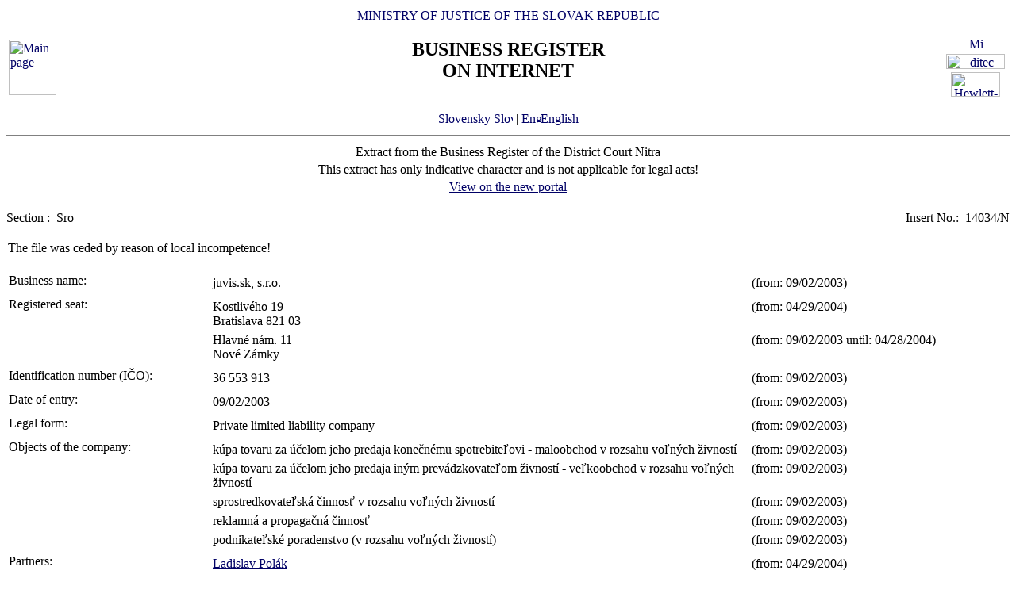

--- FILE ---
content_type: text/html
request_url: https://www.orsr.sk/vypis.asp?lan=en&ID=10685&SID=9&P=1
body_size: 19138
content:
<!DOCTYPE HTML PUBLIC "-//W3C//DTD HTML 4.01 Transitional//EN">
<html lang ="en">
<head>
<meta http-equiv="Content-Type" content="text/html; charset=windows-1250">
<meta http-equiv="Content-Language" content="en">
<meta name="Description" content="Business Register of the Slovak Republic on Internet - Extract">
<META NAME="Authors" CONTENT="Harman, Trník, Balog, Gáborčík">
<title>Extract from the Business Register the Slovak Republic</title>
<link rel="stylesheet" href="inc/styleS.css" type="text/css" media="screen">
<link rel="stylesheet" href="inc/styleP.css" type="text/css" media="print">
</head>

<body bgcolor="#FFFFFF" text="#000000" link="#000066">
<table border="0" width="100%" cellpadding="3" cellspacing="0">
<tr>
        <td width="100">
                <a href="default.asp?lan=en"><img border="0" src="images/znak50.gif" alt="Main page" title="Main page" width="60" height="70"></a>
        </td>
        <td>
                <div align="center" class="min">
                <a href="https://www.justice.gov.sk" class="link">MINISTRY OF JUSTICE OF THE SLOVAK REPUBLIC</a>
                </div>
                <h2 align="center" class="reg">BUSINESS REGISTER<br><span class="int">ON INTERNET</span></h2>
		        	<br>
		<div align="center" class="min">
		<!-- <a href="default.asp" class="link"> -->
		<a href= /vypis.asp?ID=10685&SID=9&P=1&lan=sk class="link">
        	Slovensky
		<img src="images\slovak_flag_8.jpg" alt="Slovensky" title="Slovensky" width="24" height="14" border="0"></a> | 
                <a href="default.asp?lan=en" class="link">
        	<img src="images\english_flag_8.jpg" alt="English" title="English" width="24" height="14" border="0">English</a>
		</div> 

        </td>
        <td width="100"><table border="0" cellpadding="1" align="right">
        <tr align="center"><td><a href="http://www.microsoft.sk">
        <img src="images/microsoft.jpg" alt="Microsoft" title="Microsoft" widthx="92" height="17" border="0"></a></td></tr>
        <tr align="center"><td><a href="http://www.ditec.sk">
        <img src="images/ditec.gif" alt="ditec" title="ditec"width="74" height="19" border="0"></a></td></tr>
        <tr align="center"><td><a href="http://www.hp.sk">
        <img src="images/hp.jpg" alt="Hewlett-Packard" title="Hewlett-Packard" width="62" height="31" border="0"></a></td></tr>
        </table></td>
</tr>
</table>
<hr noshade align="center" class="rul">
<table border="0" align="center" width="100%">
<tr>
  <td align="center" width="100%" class="src">Extract from the Business Register of the District Court Nitra</td>
</tr>
<tr>
  <td align="center" class="wrn">This extract has only indicative character and is not applicable for legal acts!</td>
</tr>
<tr>
<td align="center" class="min">
 <a href= "https://sluzby.orsr.sk/vypis.asp?ID=10685&SID=9&lan=en"class="link">View on the new portal</a>
</td>

</tr>
</table><br><table width="100%" border="0" align="center" cellspacing="0" cellpadding="0">
<tr>
  <td align="left"> <span class="tl">Section :&nbsp;</span> <span class="ra">Sro</span></td>
  <td align="right"> <span class="tl">Insert No.:&nbsp;</span> <span class="ra">14034/N </span></td>
</tr>
</table><br>

   <table width="100%" border="0" align="center" cellspacing="0" cellpadding="2">
   <tr><td align="left"><div class="wrn2">The file was ceded by reason of local incompetence!</div></td></tr>
   </table><br><table width="100%" border="0" align="center" cellspacing="3" cellpadding="0" bgcolor='#ffffff'>
                 <tr>
                 <td align="left" valign="top" width="20%"> <span class="tl">Business name:&nbsp;</span></td>
                 <td align="left" width="80%"><table width="100%" border="0">
                 <tr>
                 <td width="67%"> <span class='ro'>  juvis.sk, s.r.o. </span><br></td>
                <td width="33%" valign='top'>&nbsp; <span class='ro'>(from: 09/02/2003)</span></td>
                </tr>
                </table></td>
</tr>
</table>
<table width="100%" border="0" align="center" cellspacing="3" cellpadding="0" bgcolor='#ffffff'>
                 <tr>
                 <td align="left" valign="top" width="20%"> <span class="tl">Registered seat:&nbsp;</span></td>
                 <td align="left" width="80%"><table width="100%" border="0">
                 <tr>
                 <td width="67%"> <span class='ro'>  Kostlivého </span> <span class='ro'>  19 </span><br> <span class='ro'>  Bratislava </span> <span class='ro'>  821 03 </span><br></td>
                <td width="33%" valign='top'>&nbsp; <span class='ro'>(from: 04/29/2004)</span></td>
                </tr>
                </table><table width="100%" border="0">
                 <tr>
                 <td width="67%"> <span class='ro'>  Hlavné nám. </span> <span class='ro'>  11 </span><br> <span class='ro'>  Nové Zámky </span><br></td>
                <td width="33%" valign='top'>&nbsp; <span class='ro'>(from: 09/02/2003 until: 04/28/2004)</span></td>
                </tr>
                </table></td>
</tr>
</table>
<table width="100%" border="0" align="center" cellspacing="3" cellpadding="0" bgcolor='#ffffff'>
                 <tr>
                 <td align="left" valign="top" width="20%"> <span class="tl">Identification number (IČO):&nbsp;</span></td>
                 <td align="left" width="80%"><table width="100%" border="0">
                 <tr>
                 <td width="67%"> <span class='ro'>  36 553 913 </span><br></td>
                <td width="33%" valign='top'>&nbsp; <span class='ro'>(from: 09/02/2003)</span></td>
                </tr>
                </table></td>
</tr>
</table>
<table width="100%" border="0" align="center" cellspacing="3" cellpadding="0" bgcolor='#ffffff'>
                 <tr>
                 <td align="left" valign="top" width="20%"> <span class="tl">Date of entry:&nbsp;</span></td>
                 <td align="left" width="80%"><table width="100%" border="0">
                 <tr>
                 <td width="67%"> <span class='ro'>  09/02/2003 </span><br></td>
                <td width="33%" valign='top'>&nbsp; <span class='ro'>(from: 09/02/2003)</span></td>
                </tr>
                </table></td>
</tr>
</table>
<table width="100%" border="0" align="center" cellspacing="3" cellpadding="0" bgcolor='#ffffff'>
                 <tr>
                 <td align="left" valign="top" width="20%"> <span class="tl">Legal form:&nbsp;</span></td>
                 <td align="left" width="80%"><table width="100%" border="0">
                 <tr>
                 <td width="67%"> <span class='ro'>  Private limited liability company </span><br></td>
                <td width="33%" valign='top'>&nbsp; <span class='ro'>(from: 09/02/2003)</span></td>
                </tr>
                </table></td>
</tr>
</table>
<table width="100%" border="0" align="center" cellspacing="3" cellpadding="0" bgcolor='#ffffff'>
                 <tr>
                 <td align="left" valign="top" width="20%"> <span class="tl">Objects of the company:&nbsp;</span></td>
                 <td align="left" width="80%"><table width="100%" border="0">
                 <tr>
                 <td width="67%"> <span class='ro'>  kúpa tovaru za účelom jeho predaja konečnému spotrebiteľovi - maloobchod v rozsahu voľných živností </span><br></td>
                <td width="33%" valign='top'>&nbsp; <span class='ro'>(from: 09/02/2003)</span></td>
                </tr>
                </table><table width="100%" border="0">
                 <tr>
                 <td width="67%"> <span class='ro'>  kúpa tovaru za účelom jeho predaja iným prevádzkovateľom živností - veľkoobchod v rozsahu voľných živností </span><br></td>
                <td width="33%" valign='top'>&nbsp; <span class='ro'>(from: 09/02/2003)</span></td>
                </tr>
                </table><table width="100%" border="0">
                 <tr>
                 <td width="67%"> <span class='ro'>  sprostredkovateľská činnosť v rozsahu voľných živností </span><br></td>
                <td width="33%" valign='top'>&nbsp; <span class='ro'>(from: 09/02/2003)</span></td>
                </tr>
                </table><table width="100%" border="0">
                 <tr>
                 <td width="67%"> <span class='ro'>  reklamná a propagačná činnosť </span><br></td>
                <td width="33%" valign='top'>&nbsp; <span class='ro'>(from: 09/02/2003)</span></td>
                </tr>
                </table><table width="100%" border="0">
                 <tr>
                 <td width="67%"> <span class='ro'>  podnikateľské poradenstvo (v rozsahu voľných živností) </span><br></td>
                <td width="33%" valign='top'>&nbsp; <span class='ro'>(from: 09/02/2003)</span></td>
                </tr>
                </table></td>
</tr>
</table>
<table width="100%" border="0" align="center" cellspacing="3" cellpadding="0" bgcolor='#ffffff'>
                 <tr>
                 <td align="left" valign="top" width="20%"> <span class="tl">Partners:&nbsp;</span></td>
                 <td align="left" width="80%"><table width="100%" border="0">
                 <tr>
                 <td width="67%"><a class=lnm href=hladaj_osoba.asp?lan=en&PR=Polák                                             &MENO=Ladislav                                          &SID=0&T=f0&R=1> <span class='ro'>  Ladislav </span> <span class='ro'>  Polák </span></a><br> <span class='ro'>  Hlavné nám. </span> <span class='ro'>  11 </span><br> <span class='ro'>  Nové Zámky </span> <span class='ro'>  940 01 </span><br> <span class='ro'>  Slovak Republic </span><br></td>
                <td width="33%" valign='top'>&nbsp; <span class='ro'>(from: 04/29/2004)</span></td>
                </tr>
                </table><table width="100%" border="0">
                 <tr>
                 <td width="67%"><a class=lnm href=hladaj_osoba.asp?lan=en&PR=Polák                                             &MENO=Ladislav                                          &SID=0&T=f0&R=1> <span class='ro'>  Ladislav </span> <span class='ro'>  Polák </span></a><br> <span class='ro'>  Hlavné nám. </span> <span class='ro'>  11 </span><br> <span class='ro'>  Nové Zámky </span><br> <span class='ro'>  Slovak Republic </span><br></td>
                <td width="33%" valign='top'>&nbsp; <span class='ro'>(from: 09/02/2003 until: 04/28/2004)</span></td>
                </tr>
                </table><table width="100%" border="0">
                 <tr>
                 <td width="67%"><a class=lnm href=hladaj_osoba.asp?lan=en&PR=Rosa                                              &MENO=Ferdinand                                         &SID=0&T=f0&R=1> <span class='ro'>  Ferdinand </span> <span class='ro'>  Rosa </span></a><br> <span class='ro'>  Hlavné nám. </span> <span class='ro'>  11 </span><br> <span class='ro'>  Nové Zámky </span><br> <span class='ro'>  Slovak Republic </span><br></td>
                <td width="33%" valign='top'>&nbsp; <span class='ro'>(from: 09/02/2003 until: 04/28/2004)</span></td>
                </tr>
                </table></td>
</tr>
</table>
<table width="100%" border="0" align="center" cellspacing="3" cellpadding="0" bgcolor='#ffffff'>
                 <tr>
                 <td align="left" valign="top" width="20%"> <span class="tl">Contribution of each member:&nbsp;</span></td>
                 <td align="left" width="80%"><table width="100%" border="0">
                 <tr>
                 <td width="67%"> <span class='ro'>  Ladislav </span> <span class='ro'>  Polák </span><br> <span class='ro'> Amount of investment: 200 000 </span> <span class='ro'>  Sk </span> <span class='ro'> Paid up: 200 000 </span> <span class='ro'>  Sk </span><br></td>
                <td width="33%" valign='top'>&nbsp; <span class='ro'>(from: 04/29/2004)</span></td>
                </tr>
                </table><table width="100%" border="0">
                 <tr>
                 <td width="67%"> <span class='ro'>  Ferdinand </span> <span class='ro'>  Rosa </span><br> <span class='ro'> Amount of investment: 100 000 </span> <span class='ro'>  Sk </span> <span class='ro'> Paid up: 100 000 </span> <span class='ro'>  Sk </span><br></td>
                <td width="33%" valign='top'>&nbsp; <span class='ro'>(from: 09/02/2003 until: 04/28/2004)</span></td>
                </tr>
                </table><table width="100%" border="0">
                 <tr>
                 <td width="67%"> <span class='ro'>  Ladislav </span> <span class='ro'>  Polák </span><br> <span class='ro'> Amount of investment: 100 000 </span> <span class='ro'>  Sk </span> <span class='ro'> Paid up: 100 000 </span> <span class='ro'>  Sk </span><br></td>
                <td width="33%" valign='top'>&nbsp; <span class='ro'>(from: 09/02/2003 until: 04/28/2004)</span></td>
                </tr>
                </table></td>
</tr>
</table>
<table width="100%" border="0" align="center" cellspacing="3" cellpadding="0" bgcolor='#ffffff'>
                 <tr>
                 <td align="left" valign="top" width="20%"> <span class="tl">Management body:&nbsp;</span></td>
                 <td align="left" width="80%"><table width="100%" border="0">
                 <tr>
                 <td width="67%"> <span class='ro'>  Individual managing director </span><br></td>
                <td width="33%" valign='top'>&nbsp; <span class='ro'>(from: 09/02/2003)</span></td>
                </tr>
                </table><table width="100%" border="0">
                 <tr>
                 <td width="67%"><a class=lnm href=hladaj_osoba.asp?lan=en&PR=Polák                                             &MENO=Ladislav                                          &SID=0&T=f0&R=1> <span class='ro'>  Ladislav </span> <span class='ro'>  Polák </span></a><br> <span class='ro'>  Hlavné nám. </span> <span class='ro'>  11 </span><br> <span class='ro'>  Nové Zámky </span><br> <span class='ro'> From: 09/02/2003 </span><br></td>
                <td width="33%" valign='top'>&nbsp; <span class='ro'>(from: 09/02/2003)</span></td>
                </tr>
                </table><table width="100%" border="0">
                 <tr>
                 <td width="67%"><a class=lnm href=hladaj_osoba.asp?lan=en&PR=Rosa                                              &MENO=Ferdinand                                         &SID=0&T=f0&R=1> <span class='ro'>  Ferdinand </span> <span class='ro'>  Rosa </span></a><br> <span class='ro'>  Hlavné nám. </span> <span class='ro'>  11 </span><br> <span class='ro'>  Nové Zámky </span><br> <span class='ro'> From: 09/02/2003 </span><br></td>
                <td width="33%" valign='top'>&nbsp; <span class='ro'>(from: 09/02/2003 until: 04/28/2004)</span></td>
                </tr>
                </table><table width="100%" border="0">
                 <tr>
                 <td width="67%"><a class=lnm href=hladaj_osoba.asp?lan=en&PR=Rosa                                              &MENO=Ferdinand                                         &SID=0&T=f0&R=1> <span class='ro'>  Ferdinand </span> <span class='ro'>  Rosa </span></a><br> <span class='ro'>  Hlavné nám. </span> <span class='ro'>  11 </span><br> <span class='ro'>  Nové Zámky </span><br> <span class='ro'> From: 09/02/2003 </span> <span class='ro'>  Until: 03/24/2004 </span><br></td>
                <td width="33%" valign='top'>&nbsp; <span class='ro'>(from: 04/29/2004 until: 04/28/2004)</span></td>
                </tr>
                </table></td>
</tr>
</table>
<table width="100%" border="0" align="center" cellspacing="3" cellpadding="0" bgcolor='#ffffff'>
                 <tr>
                 <td align="left" valign="top" width="20%"> <span class="tl">Acting in the name of the company:&nbsp;</span></td>
                 <td align="left" width="80%"><table width="100%" border="0">
                 <tr>
                 <td width="67%"> <span class='ro'>  V mene spoločnosti koná konateľ samostatne. </span><br></td>
                <td width="33%" valign='top'>&nbsp; <span class='ro'>(from: 09/02/2003)</span></td>
                </tr>
                </table></td>
</tr>
</table>
<table width="100%" border="0" align="center" cellspacing="3" cellpadding="0" bgcolor='#ffffff'>
                 <tr>
                 <td align="left" valign="top" width="20%"> <span class="tl">Capital:&nbsp;</span></td>
                 <td align="left" width="80%"><table width="100%" border="0">
                 <tr>
                 <td width="67%"> <span class='ro'>  200 000 </span> <span class='ro'>  Sk </span> <span class='ro'> Paid up: 200 000 </span> <span class='ro'>  Sk </span><br></td>
                <td width="33%" valign='top'>&nbsp; <span class='ro'>(from: 09/02/2003)</span></td>
                </tr>
                </table></td>
</tr>
</table>
<table width="100%" border="0" align="center" cellspacing="3" cellpadding="0" bgcolor='#ffffff'>
                 <tr>
                 <td align="left" valign="top" width="20%"> <span class="tl">Other legal facts:&nbsp;</span></td>
                 <td align="left" width="80%"><table width="100%" border="0">
                 <tr>
                 <td width="67%"> <span class='ro'>  Spoločnosť bola založená spoločenskou zmluvou zo dňa 26.06.2003 v zmysle §§ 56-75 a §§ 105-153 Obchodného zákonníka v znení zmien a doplnkov. </span><br></td>
                <td width="33%" valign='top'>&nbsp; <span class='ro'>(from: 09/02/2003)</span></td>
                </tr>
                </table></td>
</tr>
</table>

<table border="0" width="100%">
<tr>
  <td width="20%" class="tl">Date of updating data in databases:</td>
  <td width="80%" class="tl">&nbsp;01/17/2026</td>
</tr>
<tr>
  <td width="20%" class="tl">Date of extract :</td>
  <td width="80%" class="tl">&nbsp;01/20/2026</td>
</tr>
</table>
<hr noshade align="center" class="rul">
<p class="bmkbot" align="center">
Searching by : 
  <a href="search_subjekt.asp?lan=en" class=link>business name</a> | 
  <a href="search_ico.asp?lan=en" class=link>identification number</a><br>
  <a href="search_sidlo.asp?lan=en" class=link>registered seat</a> | 
  <a href="search_spiszn.asp?lan=en" class=link>registration number</a> | 
  <a href="search_osoba.asp?lan=en" class=link>name of a person</a>

<!-- Matomo -->
<script>
  var _paq = window._paq = window._paq || [];
  /* tracker methods like "setCustomDimension" should be called before "trackPageView" */
  _paq.push(['trackPageView']);
  _paq.push(['enableLinkTracking']);
  (function() {
    var u="https://obcan.justice.sk/pilot/analytics/";
    _paq.push(['setTrackerUrl', u+'matomo.php']);
    _paq.push(['setSiteId', '3']);
    var d=document, g=d.createElement('script'), s=d.getElementsByTagName('script')[0];
    g.async=true; g.src=u+'matomo.js'; s.parentNode.insertBefore(g,s);
  })();
</script>
<!-- End Matomo Code -->

</body>
</html>
